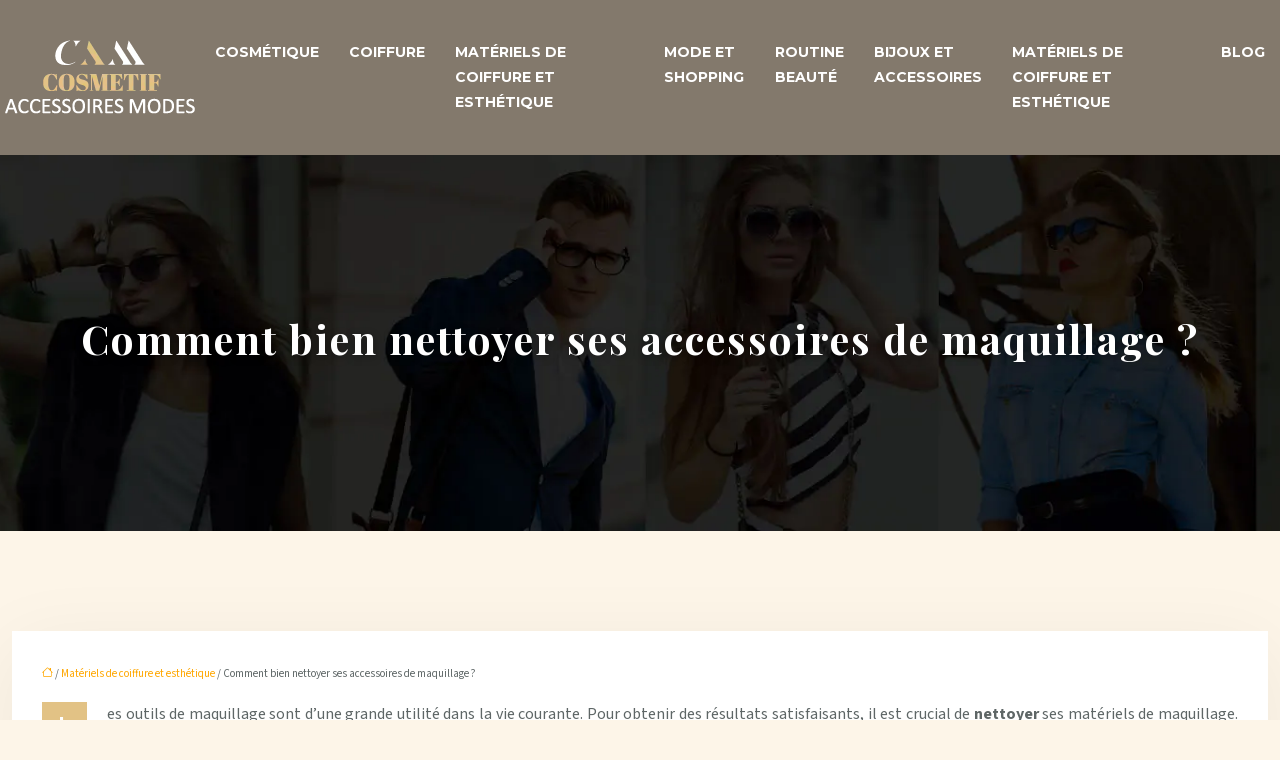

--- FILE ---
content_type: text/html; charset=UTF-8
request_url: https://www.cosmetif-accessoires-modes.fr/comment-bien-nettoyer-ses-accessoires-de-maquillage/
body_size: 12838
content:
<!DOCTYPE html>
<html lang="fr-FR">
<head>
<meta charset="UTF-8" />
<meta name="viewport" content="width=device-width">
<link rel="shortcut icon" href="/wp-content/uploads/2024/01/favicon.png" />
<script type="application/ld+json">
{
    "@context": "https://schema.org",
    "@graph": [
        {
            "@type": "WebSite",
            "@id": "https://www.cosmetif-accessoires-modes.fr#website",
            "url": "https://www.cosmetif-accessoires-modes.fr",
            "name": "Cosmetif accessoires modes",
            "inLanguage": "fr-FR",
            "publisher": {
                "@id": "https://www.cosmetif-accessoires-modes.fr#organization"
            }
        },
        {
            "@type": "Organization",
            "@id": "https://www.cosmetif-accessoires-modes.fr#organization",
            "name": "Cosmetif accessoires modes",
            "url": "https://www.cosmetif-accessoires-modes.fr",
            "logo": {
                "@type": "ImageObject",
                "@id": "https://www.cosmetif-accessoires-modes.fr#logo",
                "url": "https://www.cosmetif-accessoires-modes.fr/wp-content/uploads/2024/01/cosmetif-accessoires-modes-logo.webp"
            }
        },
        {
            "@type": "Person",
            "@id": "https://www.cosmetif-accessoires-modes.fr/author/cosmetif-access-m#person",
            "name": "admin",
            "jobTitle": "Rédaction Web",
            "url": "https://www.cosmetif-accessoires-modes.fr/author/cosmetif-access-m",
            "worksFor": {
                "@id": "https://www.cosmetif-accessoires-modes.fr#organization"
            },
            "image": {
                "@type": "ImageObject",
                "url": ""
            }
        },
        {
            "@type": "WebPage",
            "@id": "https://www.cosmetif-accessoires-modes.fr/comment-bien-nettoyer-ses-accessoires-de-maquillage/#webpage",
            "url": "https://www.cosmetif-accessoires-modes.fr/comment-bien-nettoyer-ses-accessoires-de-maquillage/",
            "isPartOf": {
                "@id": "https://www.cosmetif-accessoires-modes.fr#website"
            },
            "breadcrumb": {
                "@id": "https://www.cosmetif-accessoires-modes.fr/comment-bien-nettoyer-ses-accessoires-de-maquillage/#breadcrumb"
            },
            "inLanguage": "fr_FR"
        },
        {
            "@type": "Article",
            "@id": "https://www.cosmetif-accessoires-modes.fr/comment-bien-nettoyer-ses-accessoires-de-maquillage/#article",
            "headline": "Comment bien nettoyer ses accessoires de maquillage ?",
            "mainEntityOfPage": {
                "@id": "https://www.cosmetif-accessoires-modes.fr/comment-bien-nettoyer-ses-accessoires-de-maquillage/#webpage"
            },
            "wordCount": 429,
            "isAccessibleForFree": true,
            "articleSection": [
                "Matériels de coiffure et esthétique"
            ],
            "datePublished": "2019-11-04T21:12:12+00:00",
            "author": {
                "@id": "https://www.cosmetif-accessoires-modes.fr/author/cosmetif-access-m#person"
            },
            "publisher": {
                "@id": "https://www.cosmetif-accessoires-modes.fr#organization"
            },
            "inLanguage": "fr-FR"
        },
        {
            "@type": "BreadcrumbList",
            "@id": "https://www.cosmetif-accessoires-modes.fr/comment-bien-nettoyer-ses-accessoires-de-maquillage/#breadcrumb",
            "itemListElement": [
                {
                    "@type": "ListItem",
                    "position": 1,
                    "name": "Accueil",
                    "item": "https://www.cosmetif-accessoires-modes.fr/"
                },
                {
                    "@type": "ListItem",
                    "position": 2,
                    "name": "Matériels de coiffure et esthétique",
                    "item": "https://www.cosmetif-accessoires-modes.fr/materiels-de-coiffure-et-esthetique/"
                },
                {
                    "@type": "ListItem",
                    "position": 3,
                    "name": "Comment bien nettoyer ses accessoires de maquillage ?",
                    "item": "https://www.cosmetif-accessoires-modes.fr/comment-bien-nettoyer-ses-accessoires-de-maquillage/"
                }
            ]
        }
    ]
}</script>
<meta name='robots' content='max-image-preview:large' />
<link rel='dns-prefetch' href='//cdnjs.cloudflare.com' />
<title>Conseils pour laver les accessoires de maquillage</title><meta name="description" content="Le maquillage est indispensable pour les femmes. Il est très important de laver les accessoires de maquillage. Comment faire ? Avec quels produits ?"><link rel="alternate" title="oEmbed (JSON)" type="application/json+oembed" href="https://www.cosmetif-accessoires-modes.fr/wp-json/oembed/1.0/embed?url=https%3A%2F%2Fwww.cosmetif-accessoires-modes.fr%2Fcomment-bien-nettoyer-ses-accessoires-de-maquillage%2F" />
<link rel="alternate" title="oEmbed (XML)" type="text/xml+oembed" href="https://www.cosmetif-accessoires-modes.fr/wp-json/oembed/1.0/embed?url=https%3A%2F%2Fwww.cosmetif-accessoires-modes.fr%2Fcomment-bien-nettoyer-ses-accessoires-de-maquillage%2F&#038;format=xml" />
<style id='wp-img-auto-sizes-contain-inline-css' type='text/css'>
img:is([sizes=auto i],[sizes^="auto," i]){contain-intrinsic-size:3000px 1500px}
/*# sourceURL=wp-img-auto-sizes-contain-inline-css */
</style>
<style id='wp-block-library-inline-css' type='text/css'>
:root{--wp-block-synced-color:#7a00df;--wp-block-synced-color--rgb:122,0,223;--wp-bound-block-color:var(--wp-block-synced-color);--wp-editor-canvas-background:#ddd;--wp-admin-theme-color:#007cba;--wp-admin-theme-color--rgb:0,124,186;--wp-admin-theme-color-darker-10:#006ba1;--wp-admin-theme-color-darker-10--rgb:0,107,160.5;--wp-admin-theme-color-darker-20:#005a87;--wp-admin-theme-color-darker-20--rgb:0,90,135;--wp-admin-border-width-focus:2px}@media (min-resolution:192dpi){:root{--wp-admin-border-width-focus:1.5px}}.wp-element-button{cursor:pointer}:root .has-very-light-gray-background-color{background-color:#eee}:root .has-very-dark-gray-background-color{background-color:#313131}:root .has-very-light-gray-color{color:#eee}:root .has-very-dark-gray-color{color:#313131}:root .has-vivid-green-cyan-to-vivid-cyan-blue-gradient-background{background:linear-gradient(135deg,#00d084,#0693e3)}:root .has-purple-crush-gradient-background{background:linear-gradient(135deg,#34e2e4,#4721fb 50%,#ab1dfe)}:root .has-hazy-dawn-gradient-background{background:linear-gradient(135deg,#faaca8,#dad0ec)}:root .has-subdued-olive-gradient-background{background:linear-gradient(135deg,#fafae1,#67a671)}:root .has-atomic-cream-gradient-background{background:linear-gradient(135deg,#fdd79a,#004a59)}:root .has-nightshade-gradient-background{background:linear-gradient(135deg,#330968,#31cdcf)}:root .has-midnight-gradient-background{background:linear-gradient(135deg,#020381,#2874fc)}:root{--wp--preset--font-size--normal:16px;--wp--preset--font-size--huge:42px}.has-regular-font-size{font-size:1em}.has-larger-font-size{font-size:2.625em}.has-normal-font-size{font-size:var(--wp--preset--font-size--normal)}.has-huge-font-size{font-size:var(--wp--preset--font-size--huge)}.has-text-align-center{text-align:center}.has-text-align-left{text-align:left}.has-text-align-right{text-align:right}.has-fit-text{white-space:nowrap!important}#end-resizable-editor-section{display:none}.aligncenter{clear:both}.items-justified-left{justify-content:flex-start}.items-justified-center{justify-content:center}.items-justified-right{justify-content:flex-end}.items-justified-space-between{justify-content:space-between}.screen-reader-text{border:0;clip-path:inset(50%);height:1px;margin:-1px;overflow:hidden;padding:0;position:absolute;width:1px;word-wrap:normal!important}.screen-reader-text:focus{background-color:#ddd;clip-path:none;color:#444;display:block;font-size:1em;height:auto;left:5px;line-height:normal;padding:15px 23px 14px;text-decoration:none;top:5px;width:auto;z-index:100000}html :where(.has-border-color){border-style:solid}html :where([style*=border-top-color]){border-top-style:solid}html :where([style*=border-right-color]){border-right-style:solid}html :where([style*=border-bottom-color]){border-bottom-style:solid}html :where([style*=border-left-color]){border-left-style:solid}html :where([style*=border-width]){border-style:solid}html :where([style*=border-top-width]){border-top-style:solid}html :where([style*=border-right-width]){border-right-style:solid}html :where([style*=border-bottom-width]){border-bottom-style:solid}html :where([style*=border-left-width]){border-left-style:solid}html :where(img[class*=wp-image-]){height:auto;max-width:100%}:where(figure){margin:0 0 1em}html :where(.is-position-sticky){--wp-admin--admin-bar--position-offset:var(--wp-admin--admin-bar--height,0px)}@media screen and (max-width:600px){html :where(.is-position-sticky){--wp-admin--admin-bar--position-offset:0px}}

/*# sourceURL=wp-block-library-inline-css */
</style><style id='global-styles-inline-css' type='text/css'>
:root{--wp--preset--aspect-ratio--square: 1;--wp--preset--aspect-ratio--4-3: 4/3;--wp--preset--aspect-ratio--3-4: 3/4;--wp--preset--aspect-ratio--3-2: 3/2;--wp--preset--aspect-ratio--2-3: 2/3;--wp--preset--aspect-ratio--16-9: 16/9;--wp--preset--aspect-ratio--9-16: 9/16;--wp--preset--color--black: #000000;--wp--preset--color--cyan-bluish-gray: #abb8c3;--wp--preset--color--white: #ffffff;--wp--preset--color--pale-pink: #f78da7;--wp--preset--color--vivid-red: #cf2e2e;--wp--preset--color--luminous-vivid-orange: #ff6900;--wp--preset--color--luminous-vivid-amber: #fcb900;--wp--preset--color--light-green-cyan: #7bdcb5;--wp--preset--color--vivid-green-cyan: #00d084;--wp--preset--color--pale-cyan-blue: #8ed1fc;--wp--preset--color--vivid-cyan-blue: #0693e3;--wp--preset--color--vivid-purple: #9b51e0;--wp--preset--color--base: #f9f9f9;--wp--preset--color--base-2: #ffffff;--wp--preset--color--contrast: #111111;--wp--preset--color--contrast-2: #636363;--wp--preset--color--contrast-3: #A4A4A4;--wp--preset--color--accent: #cfcabe;--wp--preset--color--accent-2: #c2a990;--wp--preset--color--accent-3: #d8613c;--wp--preset--color--accent-4: #b1c5a4;--wp--preset--color--accent-5: #b5bdbc;--wp--preset--gradient--vivid-cyan-blue-to-vivid-purple: linear-gradient(135deg,rgb(6,147,227) 0%,rgb(155,81,224) 100%);--wp--preset--gradient--light-green-cyan-to-vivid-green-cyan: linear-gradient(135deg,rgb(122,220,180) 0%,rgb(0,208,130) 100%);--wp--preset--gradient--luminous-vivid-amber-to-luminous-vivid-orange: linear-gradient(135deg,rgb(252,185,0) 0%,rgb(255,105,0) 100%);--wp--preset--gradient--luminous-vivid-orange-to-vivid-red: linear-gradient(135deg,rgb(255,105,0) 0%,rgb(207,46,46) 100%);--wp--preset--gradient--very-light-gray-to-cyan-bluish-gray: linear-gradient(135deg,rgb(238,238,238) 0%,rgb(169,184,195) 100%);--wp--preset--gradient--cool-to-warm-spectrum: linear-gradient(135deg,rgb(74,234,220) 0%,rgb(151,120,209) 20%,rgb(207,42,186) 40%,rgb(238,44,130) 60%,rgb(251,105,98) 80%,rgb(254,248,76) 100%);--wp--preset--gradient--blush-light-purple: linear-gradient(135deg,rgb(255,206,236) 0%,rgb(152,150,240) 100%);--wp--preset--gradient--blush-bordeaux: linear-gradient(135deg,rgb(254,205,165) 0%,rgb(254,45,45) 50%,rgb(107,0,62) 100%);--wp--preset--gradient--luminous-dusk: linear-gradient(135deg,rgb(255,203,112) 0%,rgb(199,81,192) 50%,rgb(65,88,208) 100%);--wp--preset--gradient--pale-ocean: linear-gradient(135deg,rgb(255,245,203) 0%,rgb(182,227,212) 50%,rgb(51,167,181) 100%);--wp--preset--gradient--electric-grass: linear-gradient(135deg,rgb(202,248,128) 0%,rgb(113,206,126) 100%);--wp--preset--gradient--midnight: linear-gradient(135deg,rgb(2,3,129) 0%,rgb(40,116,252) 100%);--wp--preset--gradient--gradient-1: linear-gradient(to bottom, #cfcabe 0%, #F9F9F9 100%);--wp--preset--gradient--gradient-2: linear-gradient(to bottom, #C2A990 0%, #F9F9F9 100%);--wp--preset--gradient--gradient-3: linear-gradient(to bottom, #D8613C 0%, #F9F9F9 100%);--wp--preset--gradient--gradient-4: linear-gradient(to bottom, #B1C5A4 0%, #F9F9F9 100%);--wp--preset--gradient--gradient-5: linear-gradient(to bottom, #B5BDBC 0%, #F9F9F9 100%);--wp--preset--gradient--gradient-6: linear-gradient(to bottom, #A4A4A4 0%, #F9F9F9 100%);--wp--preset--gradient--gradient-7: linear-gradient(to bottom, #cfcabe 50%, #F9F9F9 50%);--wp--preset--gradient--gradient-8: linear-gradient(to bottom, #C2A990 50%, #F9F9F9 50%);--wp--preset--gradient--gradient-9: linear-gradient(to bottom, #D8613C 50%, #F9F9F9 50%);--wp--preset--gradient--gradient-10: linear-gradient(to bottom, #B1C5A4 50%, #F9F9F9 50%);--wp--preset--gradient--gradient-11: linear-gradient(to bottom, #B5BDBC 50%, #F9F9F9 50%);--wp--preset--gradient--gradient-12: linear-gradient(to bottom, #A4A4A4 50%, #F9F9F9 50%);--wp--preset--font-size--small: 13px;--wp--preset--font-size--medium: 20px;--wp--preset--font-size--large: 36px;--wp--preset--font-size--x-large: 42px;--wp--preset--spacing--20: min(1.5rem, 2vw);--wp--preset--spacing--30: min(2.5rem, 3vw);--wp--preset--spacing--40: min(4rem, 5vw);--wp--preset--spacing--50: min(6.5rem, 8vw);--wp--preset--spacing--60: min(10.5rem, 13vw);--wp--preset--spacing--70: 3.38rem;--wp--preset--spacing--80: 5.06rem;--wp--preset--spacing--10: 1rem;--wp--preset--shadow--natural: 6px 6px 9px rgba(0, 0, 0, 0.2);--wp--preset--shadow--deep: 12px 12px 50px rgba(0, 0, 0, 0.4);--wp--preset--shadow--sharp: 6px 6px 0px rgba(0, 0, 0, 0.2);--wp--preset--shadow--outlined: 6px 6px 0px -3px rgb(255, 255, 255), 6px 6px rgb(0, 0, 0);--wp--preset--shadow--crisp: 6px 6px 0px rgb(0, 0, 0);}:root { --wp--style--global--content-size: 1320px;--wp--style--global--wide-size: 1920px; }:where(body) { margin: 0; }.wp-site-blocks { padding-top: var(--wp--style--root--padding-top); padding-bottom: var(--wp--style--root--padding-bottom); }.has-global-padding { padding-right: var(--wp--style--root--padding-right); padding-left: var(--wp--style--root--padding-left); }.has-global-padding > .alignfull { margin-right: calc(var(--wp--style--root--padding-right) * -1); margin-left: calc(var(--wp--style--root--padding-left) * -1); }.has-global-padding :where(:not(.alignfull.is-layout-flow) > .has-global-padding:not(.wp-block-block, .alignfull)) { padding-right: 0; padding-left: 0; }.has-global-padding :where(:not(.alignfull.is-layout-flow) > .has-global-padding:not(.wp-block-block, .alignfull)) > .alignfull { margin-left: 0; margin-right: 0; }.wp-site-blocks > .alignleft { float: left; margin-right: 2em; }.wp-site-blocks > .alignright { float: right; margin-left: 2em; }.wp-site-blocks > .aligncenter { justify-content: center; margin-left: auto; margin-right: auto; }:where(.wp-site-blocks) > * { margin-block-start: 1.2rem; margin-block-end: 0; }:where(.wp-site-blocks) > :first-child { margin-block-start: 0; }:where(.wp-site-blocks) > :last-child { margin-block-end: 0; }:root { --wp--style--block-gap: 1.2rem; }:root :where(.is-layout-flow) > :first-child{margin-block-start: 0;}:root :where(.is-layout-flow) > :last-child{margin-block-end: 0;}:root :where(.is-layout-flow) > *{margin-block-start: 1.2rem;margin-block-end: 0;}:root :where(.is-layout-constrained) > :first-child{margin-block-start: 0;}:root :where(.is-layout-constrained) > :last-child{margin-block-end: 0;}:root :where(.is-layout-constrained) > *{margin-block-start: 1.2rem;margin-block-end: 0;}:root :where(.is-layout-flex){gap: 1.2rem;}:root :where(.is-layout-grid){gap: 1.2rem;}.is-layout-flow > .alignleft{float: left;margin-inline-start: 0;margin-inline-end: 2em;}.is-layout-flow > .alignright{float: right;margin-inline-start: 2em;margin-inline-end: 0;}.is-layout-flow > .aligncenter{margin-left: auto !important;margin-right: auto !important;}.is-layout-constrained > .alignleft{float: left;margin-inline-start: 0;margin-inline-end: 2em;}.is-layout-constrained > .alignright{float: right;margin-inline-start: 2em;margin-inline-end: 0;}.is-layout-constrained > .aligncenter{margin-left: auto !important;margin-right: auto !important;}.is-layout-constrained > :where(:not(.alignleft):not(.alignright):not(.alignfull)){max-width: var(--wp--style--global--content-size);margin-left: auto !important;margin-right: auto !important;}.is-layout-constrained > .alignwide{max-width: var(--wp--style--global--wide-size);}body .is-layout-flex{display: flex;}.is-layout-flex{flex-wrap: wrap;align-items: center;}.is-layout-flex > :is(*, div){margin: 0;}body .is-layout-grid{display: grid;}.is-layout-grid > :is(*, div){margin: 0;}body{--wp--style--root--padding-top: 0px;--wp--style--root--padding-right: var(--wp--preset--spacing--50);--wp--style--root--padding-bottom: 0px;--wp--style--root--padding-left: var(--wp--preset--spacing--50);}a:where(:not(.wp-element-button)){text-decoration: underline;}:root :where(a:where(:not(.wp-element-button)):hover){text-decoration: none;}:root :where(.wp-element-button, .wp-block-button__link){background-color: var(--wp--preset--color--contrast);border-radius: .33rem;border-color: var(--wp--preset--color--contrast);border-width: 0;color: var(--wp--preset--color--base);font-family: inherit;font-size: var(--wp--preset--font-size--small);font-style: normal;font-weight: 500;letter-spacing: inherit;line-height: inherit;padding-top: 0.6rem;padding-right: 1rem;padding-bottom: 0.6rem;padding-left: 1rem;text-decoration: none;text-transform: inherit;}:root :where(.wp-element-button:hover, .wp-block-button__link:hover){background-color: var(--wp--preset--color--contrast-2);border-color: var(--wp--preset--color--contrast-2);color: var(--wp--preset--color--base);}:root :where(.wp-element-button:focus, .wp-block-button__link:focus){background-color: var(--wp--preset--color--contrast-2);border-color: var(--wp--preset--color--contrast-2);color: var(--wp--preset--color--base);outline-color: var(--wp--preset--color--contrast);outline-offset: 2px;outline-style: dotted;outline-width: 1px;}:root :where(.wp-element-button:active, .wp-block-button__link:active){background-color: var(--wp--preset--color--contrast);color: var(--wp--preset--color--base);}:root :where(.wp-element-caption, .wp-block-audio figcaption, .wp-block-embed figcaption, .wp-block-gallery figcaption, .wp-block-image figcaption, .wp-block-table figcaption, .wp-block-video figcaption){color: var(--wp--preset--color--contrast-2);font-family: var(--wp--preset--font-family--body);font-size: 0.8rem;}.has-black-color{color: var(--wp--preset--color--black) !important;}.has-cyan-bluish-gray-color{color: var(--wp--preset--color--cyan-bluish-gray) !important;}.has-white-color{color: var(--wp--preset--color--white) !important;}.has-pale-pink-color{color: var(--wp--preset--color--pale-pink) !important;}.has-vivid-red-color{color: var(--wp--preset--color--vivid-red) !important;}.has-luminous-vivid-orange-color{color: var(--wp--preset--color--luminous-vivid-orange) !important;}.has-luminous-vivid-amber-color{color: var(--wp--preset--color--luminous-vivid-amber) !important;}.has-light-green-cyan-color{color: var(--wp--preset--color--light-green-cyan) !important;}.has-vivid-green-cyan-color{color: var(--wp--preset--color--vivid-green-cyan) !important;}.has-pale-cyan-blue-color{color: var(--wp--preset--color--pale-cyan-blue) !important;}.has-vivid-cyan-blue-color{color: var(--wp--preset--color--vivid-cyan-blue) !important;}.has-vivid-purple-color{color: var(--wp--preset--color--vivid-purple) !important;}.has-base-color{color: var(--wp--preset--color--base) !important;}.has-base-2-color{color: var(--wp--preset--color--base-2) !important;}.has-contrast-color{color: var(--wp--preset--color--contrast) !important;}.has-contrast-2-color{color: var(--wp--preset--color--contrast-2) !important;}.has-contrast-3-color{color: var(--wp--preset--color--contrast-3) !important;}.has-accent-color{color: var(--wp--preset--color--accent) !important;}.has-accent-2-color{color: var(--wp--preset--color--accent-2) !important;}.has-accent-3-color{color: var(--wp--preset--color--accent-3) !important;}.has-accent-4-color{color: var(--wp--preset--color--accent-4) !important;}.has-accent-5-color{color: var(--wp--preset--color--accent-5) !important;}.has-black-background-color{background-color: var(--wp--preset--color--black) !important;}.has-cyan-bluish-gray-background-color{background-color: var(--wp--preset--color--cyan-bluish-gray) !important;}.has-white-background-color{background-color: var(--wp--preset--color--white) !important;}.has-pale-pink-background-color{background-color: var(--wp--preset--color--pale-pink) !important;}.has-vivid-red-background-color{background-color: var(--wp--preset--color--vivid-red) !important;}.has-luminous-vivid-orange-background-color{background-color: var(--wp--preset--color--luminous-vivid-orange) !important;}.has-luminous-vivid-amber-background-color{background-color: var(--wp--preset--color--luminous-vivid-amber) !important;}.has-light-green-cyan-background-color{background-color: var(--wp--preset--color--light-green-cyan) !important;}.has-vivid-green-cyan-background-color{background-color: var(--wp--preset--color--vivid-green-cyan) !important;}.has-pale-cyan-blue-background-color{background-color: var(--wp--preset--color--pale-cyan-blue) !important;}.has-vivid-cyan-blue-background-color{background-color: var(--wp--preset--color--vivid-cyan-blue) !important;}.has-vivid-purple-background-color{background-color: var(--wp--preset--color--vivid-purple) !important;}.has-base-background-color{background-color: var(--wp--preset--color--base) !important;}.has-base-2-background-color{background-color: var(--wp--preset--color--base-2) !important;}.has-contrast-background-color{background-color: var(--wp--preset--color--contrast) !important;}.has-contrast-2-background-color{background-color: var(--wp--preset--color--contrast-2) !important;}.has-contrast-3-background-color{background-color: var(--wp--preset--color--contrast-3) !important;}.has-accent-background-color{background-color: var(--wp--preset--color--accent) !important;}.has-accent-2-background-color{background-color: var(--wp--preset--color--accent-2) !important;}.has-accent-3-background-color{background-color: var(--wp--preset--color--accent-3) !important;}.has-accent-4-background-color{background-color: var(--wp--preset--color--accent-4) !important;}.has-accent-5-background-color{background-color: var(--wp--preset--color--accent-5) !important;}.has-black-border-color{border-color: var(--wp--preset--color--black) !important;}.has-cyan-bluish-gray-border-color{border-color: var(--wp--preset--color--cyan-bluish-gray) !important;}.has-white-border-color{border-color: var(--wp--preset--color--white) !important;}.has-pale-pink-border-color{border-color: var(--wp--preset--color--pale-pink) !important;}.has-vivid-red-border-color{border-color: var(--wp--preset--color--vivid-red) !important;}.has-luminous-vivid-orange-border-color{border-color: var(--wp--preset--color--luminous-vivid-orange) !important;}.has-luminous-vivid-amber-border-color{border-color: var(--wp--preset--color--luminous-vivid-amber) !important;}.has-light-green-cyan-border-color{border-color: var(--wp--preset--color--light-green-cyan) !important;}.has-vivid-green-cyan-border-color{border-color: var(--wp--preset--color--vivid-green-cyan) !important;}.has-pale-cyan-blue-border-color{border-color: var(--wp--preset--color--pale-cyan-blue) !important;}.has-vivid-cyan-blue-border-color{border-color: var(--wp--preset--color--vivid-cyan-blue) !important;}.has-vivid-purple-border-color{border-color: var(--wp--preset--color--vivid-purple) !important;}.has-base-border-color{border-color: var(--wp--preset--color--base) !important;}.has-base-2-border-color{border-color: var(--wp--preset--color--base-2) !important;}.has-contrast-border-color{border-color: var(--wp--preset--color--contrast) !important;}.has-contrast-2-border-color{border-color: var(--wp--preset--color--contrast-2) !important;}.has-contrast-3-border-color{border-color: var(--wp--preset--color--contrast-3) !important;}.has-accent-border-color{border-color: var(--wp--preset--color--accent) !important;}.has-accent-2-border-color{border-color: var(--wp--preset--color--accent-2) !important;}.has-accent-3-border-color{border-color: var(--wp--preset--color--accent-3) !important;}.has-accent-4-border-color{border-color: var(--wp--preset--color--accent-4) !important;}.has-accent-5-border-color{border-color: var(--wp--preset--color--accent-5) !important;}.has-vivid-cyan-blue-to-vivid-purple-gradient-background{background: var(--wp--preset--gradient--vivid-cyan-blue-to-vivid-purple) !important;}.has-light-green-cyan-to-vivid-green-cyan-gradient-background{background: var(--wp--preset--gradient--light-green-cyan-to-vivid-green-cyan) !important;}.has-luminous-vivid-amber-to-luminous-vivid-orange-gradient-background{background: var(--wp--preset--gradient--luminous-vivid-amber-to-luminous-vivid-orange) !important;}.has-luminous-vivid-orange-to-vivid-red-gradient-background{background: var(--wp--preset--gradient--luminous-vivid-orange-to-vivid-red) !important;}.has-very-light-gray-to-cyan-bluish-gray-gradient-background{background: var(--wp--preset--gradient--very-light-gray-to-cyan-bluish-gray) !important;}.has-cool-to-warm-spectrum-gradient-background{background: var(--wp--preset--gradient--cool-to-warm-spectrum) !important;}.has-blush-light-purple-gradient-background{background: var(--wp--preset--gradient--blush-light-purple) !important;}.has-blush-bordeaux-gradient-background{background: var(--wp--preset--gradient--blush-bordeaux) !important;}.has-luminous-dusk-gradient-background{background: var(--wp--preset--gradient--luminous-dusk) !important;}.has-pale-ocean-gradient-background{background: var(--wp--preset--gradient--pale-ocean) !important;}.has-electric-grass-gradient-background{background: var(--wp--preset--gradient--electric-grass) !important;}.has-midnight-gradient-background{background: var(--wp--preset--gradient--midnight) !important;}.has-gradient-1-gradient-background{background: var(--wp--preset--gradient--gradient-1) !important;}.has-gradient-2-gradient-background{background: var(--wp--preset--gradient--gradient-2) !important;}.has-gradient-3-gradient-background{background: var(--wp--preset--gradient--gradient-3) !important;}.has-gradient-4-gradient-background{background: var(--wp--preset--gradient--gradient-4) !important;}.has-gradient-5-gradient-background{background: var(--wp--preset--gradient--gradient-5) !important;}.has-gradient-6-gradient-background{background: var(--wp--preset--gradient--gradient-6) !important;}.has-gradient-7-gradient-background{background: var(--wp--preset--gradient--gradient-7) !important;}.has-gradient-8-gradient-background{background: var(--wp--preset--gradient--gradient-8) !important;}.has-gradient-9-gradient-background{background: var(--wp--preset--gradient--gradient-9) !important;}.has-gradient-10-gradient-background{background: var(--wp--preset--gradient--gradient-10) !important;}.has-gradient-11-gradient-background{background: var(--wp--preset--gradient--gradient-11) !important;}.has-gradient-12-gradient-background{background: var(--wp--preset--gradient--gradient-12) !important;}.has-small-font-size{font-size: var(--wp--preset--font-size--small) !important;}.has-medium-font-size{font-size: var(--wp--preset--font-size--medium) !important;}.has-large-font-size{font-size: var(--wp--preset--font-size--large) !important;}.has-x-large-font-size{font-size: var(--wp--preset--font-size--x-large) !important;}
/*# sourceURL=global-styles-inline-css */
</style>

<link rel='stylesheet' id='accordion-css' href='https://www.cosmetif-accessoires-modes.fr/wp-content/plugins/medialab-gutenberg/blocks/accordion/accordion.css?ver=e42fb30458aade68fdb1d6957b179c12' type='text/css' media='all' />
<link rel='stylesheet' id='flipbox-css' href='https://www.cosmetif-accessoires-modes.fr/wp-content/plugins/medialab-gutenberg/blocks/flipBox/flipBox.css?ver=e42fb30458aade68fdb1d6957b179c12' type='text/css' media='all' />
<link rel='stylesheet' id='owl-css-css' href='https://cdnjs.cloudflare.com/ajax/libs/OwlCarousel2/2.3.4/assets/owl.carousel.min.css?ver=e42fb30458aade68fdb1d6957b179c12' type='text/css' media='all' />
<link rel='stylesheet' id='owl-theme-css' href='https://cdnjs.cloudflare.com/ajax/libs/OwlCarousel2/2.3.4/assets/owl.theme.default.min.css?ver=e42fb30458aade68fdb1d6957b179c12' type='text/css' media='all' />
<link rel='stylesheet' id='carousel-css' href='https://www.cosmetif-accessoires-modes.fr/wp-content/plugins/medialab-gutenberg/blocks/carousel/carousel.css?ver=e42fb30458aade68fdb1d6957b179c12' type='text/css' media='all' />
<link rel='stylesheet' id='default-css' href='https://www.cosmetif-accessoires-modes.fr/wp-content/themes/factory-templates-4/style.css?ver=e42fb30458aade68fdb1d6957b179c12' type='text/css' media='all' />
<link rel='stylesheet' id='bootstrap5-css' href='https://www.cosmetif-accessoires-modes.fr/wp-content/themes/factory-templates-4/css/bootstrap.min.css?ver=e42fb30458aade68fdb1d6957b179c12' type='text/css' media='all' />
<link rel='stylesheet' id='bootstrap-icon-css' href='https://www.cosmetif-accessoires-modes.fr/wp-content/themes/factory-templates-4/css/bootstrap-icons.css?ver=e42fb30458aade68fdb1d6957b179c12' type='text/css' media='all' />
<link rel='stylesheet' id='global-css' href='https://www.cosmetif-accessoires-modes.fr/wp-content/themes/factory-templates-4/css/global.css?ver=e42fb30458aade68fdb1d6957b179c12' type='text/css' media='all' />
<link rel='stylesheet' id='light-theme-css' href='https://www.cosmetif-accessoires-modes.fr/wp-content/themes/factory-templates-4/css/light.css?ver=e42fb30458aade68fdb1d6957b179c12' type='text/css' media='all' />
<script type="text/javascript" src="https://www.cosmetif-accessoires-modes.fr/wp-includes/js/jquery/jquery.min.js?ver=e42fb30458aade68fdb1d6957b179c12" id="jquery-core-js"></script>
<script type="text/javascript" src="https://www.cosmetif-accessoires-modes.fr/wp-includes/js/jquery/jquery-migrate.min.js?ver=e42fb30458aade68fdb1d6957b179c12" id="jquery-migrate-js"></script>
<script type="text/javascript" src="https://code.jquery.com/jquery-3.2.1.min.js?ver=e42fb30458aade68fdb1d6957b179c12" id="jquery3.2.1-js"></script>
<script type="text/javascript" src="https://www.cosmetif-accessoires-modes.fr/wp-content/themes/factory-templates-4/js/fn.js?ver=e42fb30458aade68fdb1d6957b179c12" id="default_script-js"></script>
<link rel="https://api.w.org/" href="https://www.cosmetif-accessoires-modes.fr/wp-json/" /><link rel="alternate" title="JSON" type="application/json" href="https://www.cosmetif-accessoires-modes.fr/wp-json/wp/v2/posts/25146" /><link rel="EditURI" type="application/rsd+xml" title="RSD" href="https://www.cosmetif-accessoires-modes.fr/xmlrpc.php?rsd" />
<link rel="canonical" href="https://www.cosmetif-accessoires-modes.fr/comment-bien-nettoyer-ses-accessoires-de-maquillage/" />
<link rel='shortlink' href='https://www.cosmetif-accessoires-modes.fr/?p=25146' />
 
<link href="https://fonts.googleapis.com/css2?family=Montserrat:wght@300;400;500;600;700;800;900&family=Playfair+Display:wght@400;500;600;700;800;900&family=Source+Sans+3:wght@300;400;500;600;700;800;900&display=swap" rel="stylesheet">
<meta name="google-site-verification" content="q_WUn71Wb48d4Gtam4vLwIZqx0xcNKCVFMKvYeJjVZQ" />
<meta name="google-site-verification" content="F3rzdNv38BQHQuaJ0MXa3wTTk-X6tQuFNByqNMv0TOw" />
 
<style type="text/css">
.default_color_background,.menu-bars{background-color : #cb9734 }.default_color_text,a,h1 span,h2 span,h3 span,h4 span,h5 span,h6 span{color :#cb9734 }.navigation li a,.navigation li.disabled,.navigation li.active a,.owl-dots .owl-dot.active span,.owl-dots .owl-dot:hover span{background-color: #cb9734;}
.block-spc{border-color:#cb9734}
.page-content a{color : #ffa700 }.page-content a:hover{color : #cb9734 }.home .body-content a{color : #ffa700 }.home .body-content a:hover{color : #cb9734 }.col-menu,.main-navigation{background-color:transparent;}.main-navigation {padding:20px 0;}.main-navigation.scrolled{background-color:rgba(255,255,255,.95);}.main-navigation .logo-main{height: 80px;}.main-navigation  .logo-sticky{height: 60px;}.main-navigation .sub-menu{background-color: #000;}nav li a{font-size:14px;}nav li a{line-height:40px;}nav li a{color:#fff!important;}nav li:hover > a,.current-menu-item > a{color:#cb9734!important;}.scrolled nav li a{color:#3c3950!important;}.scrolled nav li:hover a,.scrolled .current-menu-item a{color:#cb9734!important;}.archive h1{color:#fff!important;}.category .subheader,.single .subheader{padding:160px 0px }.archive h1{text-align:center!important;} .archive h1{font-size:40px}  .archive h2,.cat-description h2{font-size:27px} .archive h2 a,.cat-description h2{color:#002128!important;}.archive .readmore{background-color:transparent;}.archive .readmore{color:#cb9734;}.archive .readmore:hover{background-color:#cb9734;}.archive .readmore:hover{color:#fff;}.archive .readmore{border-color:#cb9734;}.archive .readmore:hover{border-color:#cb9734;}.archive .readmore{padding:8px 20px;}.single h1{color:#fff!important;}.single .the-post h2{color:#111!important;}.single .the-post h3{color:#111!important;}.single .the-post h4{color:#111!important;}.single .the-post h5{color:#111!important;}.single .the-post h6{color:#111!important;} .single .post-content a{color:#ffa700} .single .post-content a:hover{color:#cb9734}.single h1{text-align:center!important;}.single h1{font-size: 40px}.single h2{font-size: 27px}.single h3{font-size: 23px}.single .the-post p:first-child::first-letter{background-color: #e2c285;padding: 8px 5px;margin-right: 4px;margin-bottom:4px}footer{background-position:top } #back_to_top{background-color:#cb9734;}#back_to_top i, #back_to_top svg{color:#fff;} footer{padding:80px 0 60px} #back_to_top {padding:3px 12px 6px;}</style>
<style>:root {
    --color-primary: #cb9734;
    --color-primary-light: #ffc443;
    --color-primary-dark: #8e6924;
    --color-primary-hover: #b6872e;
    --color-primary-muted: #fff153;
            --color-background: #fdf5e8;
    --color-text: #000000;
} </style>
<style id="custom-st" type="text/css">
body{font-style:normal;color:#5e6666;font-family:'Source Sans 3',sans-serif;line-height:25px;font-size:16px;font-weight:400;}h1{font-weight:700;letter-spacing:.05em;font-family:playfair display;}h2,h3,h4{font-weight:400;letter-spacing:.05em;font-family:playfair display;}a{text-decoration:none;}body:not(.home) .main-navigation{background-color:#83796c;}.main-navigation {z-index:3;}.navbar{padding:0!important;}.navbar-toggler{border:none}nav li a{font-style:normal;line-height:25px;font-weight:700;text-transform:uppercase;font-family:montserrat;padding:20px 15px!important;}.sub-menu li a{padding:0!important;line-height:30px;}p{text-align:justify;}.main-navigation .menu-item-has-children::after{top:18px;right:0;color:#cb9734;}.goutiere-zero{gap:0;}.col-mar-bt-zero{margin-bottom:0;}.col-txt{padding:80px 70px 80px 70px;}.range-bg{background-repeat:repeat;background-size:auto!important;padding:4% 5%;}.espace2{padding:120px 100px 100px;}.last-bloc{background-repeat:repeat;padding:0% 0% 5% 0%;background-size:auto!important;}.spec-col{background-image:url(https://www.cosmetif-accessoires-modes.fr/wp-content/uploads/2024/01/Produits-de-beaute-bio-cosmetiques-naturels-et-maquillage.webp);background-position:center center;background-size:cover;margin-top:-80px!important;position:relative;padding:0;}.comm{background-position:center center;background-size:cover;}.colim1{background-image:url(https://www.cosmetif-accessoires-modes.fr/wp-content/uploads/2024/01/Tendances-enfants-pour-la-rentree.webp);}.colim2{background-image:url(https://www.cosmetif-accessoires-modes.fr/wp-content/uploads/2024/01/Belle-en-XL-la-mode-pour-les-femmes-rondes.webp);}.colim3{background-image:url(https://www.cosmetif-accessoires-modes.fr/wp-content/uploads/2024/01/Bijoux-pour-femmes-les-modeles-les-plus-tendances.webp);}.colim4{background-image:url(https://www.cosmetif-accessoires-modes.fr/wp-content/uploads/2024/01/Tendance-mode-l-accessoire-homme-qui-fait-le-look.webp);}footer{color:#fff;font-size:14px;}#back_to_top svg {width:20px;}#inactive,.to-top {box-shadow:none;z-index:3;}footer .footer-widget{color:#fff;position:relative;line-height:1.3;font-weight:600;text-transform:uppercase;margin-bottom:35px!important;border-bottom:none!important;}footer .footer-widget:after{content:'';position:absolute;bottom:-11px;left:0;width:25px;border-bottom:3px solid #e2c285;}.archive h1,.single h1{position:relative;font-weight:700;text-shadow:0px 2px 8px rgba(0,0,0,0.35);}.archive h2,.single .the-post h2,.single .the-post h3{font-weight:500;}.archive .post{box-shadow:0 30px 100px 0 rgba(221,224,231,0.5);padding:30px 30px 30px;background:#fff;}.archive .readmore{letter-spacing:0.3px;font-size:13px;line-height:24px;font-weight:600;text-transform:uppercase;}.widget_sidebar{margin-bottom:50px;background:#fff;-webkit-box-shadow:0 15px 76px 0 rgba(0,0,0,.1);box-shadow:0 15px 76px 0 rgba(0,0,0,.1);box-sizing:border-box;text-align:center;padding:25px 20px 20px;}.widget_sidebar .sidebar-widget{margin-bottom:1em;color:#111;text-align:left;position:relative;padding-bottom:1em;font-weight:500;border-bottom:none;font-size:20px;}.widget_sidebar .sidebar-widget:after,.widget_sidebar .sidebar-widget:before{content:"";position:absolute;left:0;bottom:2px;height:0;}.widget_sidebar .sidebar-widget:before{width:100%;border-bottom:1px solid #ececec;}.widget_sidebar .sidebar-widget:after{width:50px;border-bottom:1px solid #cb9734;}.single .the-post p:first-child::first-letter{font-size:30px;height:55px;line-height:22px;padding:15px;width:55px;font-weight:500;margin-top:5px;color:#fff;float:left;margin:0 20px 0 0;text-align:center;}.single .all-post-content{padding:30px;background:#fff;-webkit-box-shadow:0 15px 76px 0 rgba(0,0,0,.06);box-shadow:0 15px 76px 0 rgba(0,0,0,.06);margin-bottom:50px;}.loop-post .align-items-center div{padding:0 0 0 20px;}@media screen and (max-width:1024px){.home h1{line-height:35px!important;font-size:25px!important;}.home h2{line-height:28px!important;font-size:24px!important;}.home h3{font-size:15px!important}}@media screen and (max-width:960px){.bloc1,.main-navigation.container-fluid {background:#000;}main-navigation .menu-item-has-children::after{top:16px;}nav li a {padding:10px!important;}.navbar {padding:10px 15px!important;}.navbar-toggler-icon {background-color:#cb9734;}.navbar-toggler {border:none;}}@media screen and (max-width:375px){.spec-col {margin-top:-30px !important;}.espace2{padding:80px 40px 60px;}h1{font-size:30px!important;}h2{font-size:20px!important;}.category .subheader,.single .subheader {padding:70px 0px;}footer .copyright{padding:25px 50px}.loop-post .align-items-center div {padding:0;}}:root{--color-primary:#fd7e14;--color-primary-light:#ffa94d;--color-primary-dark:#e9c559;--color-primary-hover:#ff8f33;--color-primary-muted:rgba(253,126,20,0.1);}.summary-block p,.summary-block h2{font-weight:500;}.single .the-post ul li,.single .the-post ol li{padding-bottom:7px;}.single .the-post ul li::marker,.single .the-post ol li::marker{color:var(--color-primary);}.tldr-hybrid,.tldr-paragraph,.tldr-list{--radius:16px;--shadow:0 4px 20px rgba(0,0,0,0.08);--bg-glass:rgba(255,255,255,0.7);--border-glow:1px solid var(--color-primary-light);border-radius:var(--radius);box-shadow:var(--shadow);border:var(--border-glow);backdrop-filter:blur(10px);background:var(--bg-glass);padding:1.5rem 1.5rem 0.9rem;margin:2rem 0;position:relative;}.tldr-hybrid p strong,.tldr-paragraph p strong{color:#111;}.tldr-hybrid p em,.tldr-paragraph p em{font-style:italic;}.tldr-list ul,.tldr-hybrid ul{list-style:none;padding-left:0;margin:1rem 0;}.tldr-list li,.tldr-hybrid li{position:relative;padding-left:2rem;color:#333;line-height:1.6;}.tldr-list li::before,.tldr-hybrid li::before{content:"";position:absolute;top:0.5em;left:0;width:10px;height:10px;border-radius:50%;background:var(--color-primary);box-shadow:0 0 0 3px var(--color-primary-muted);}.dt-published,.dt-modified{--radius:14px;--shadow:0 3px 14px rgba(0,0,0,0.05);--bg-glass:rgba(255,255,255,0.65);--border-glow:1px solid var(--color-primary-light);display:inline-block;border-radius:var(--radius);border:var(--border-glow);background:var(--bg-glass);box-shadow:var(--shadow);backdrop-filter:blur(8px);padding:0.6rem 1rem;margin:0.4rem 0.6rem 0.4rem 0;font-size:0.9rem;font-weight:500;color:var(--color-primary-dark);letter-spacing:0.2px;position:relative;}.dt-published::before,.dt-modified::before{position:relative;top:1px;margin-right:6px;font-weight:600;}.dt-published::before{content:"";}.dt-modified::before{content:"️";color:var(--color-primary);}.dt-modified{background:rgba(170,28,44,0.05);color:var(--color-primary-dark);border-color:var(--color-primary);}.case-study-block{--radius:16px;--shadow:0 4px 20px rgba(0,0,0,0.08);--bg-glass:rgba(255,255,255,0.7);--border-glow:1px solid var(--color-primary-light);border-radius:var(--radius);box-shadow:var(--shadow);border:var(--border-glow);backdrop-filter:blur(10px);background:var(--bg-glass);padding:1.8rem;margin:2rem 0;position:relative;color:#333;line-height:1.7;transition:all 0.3s ease;}.case-study-block-title{font-weight:700;font-size:1.1rem;color:var(--color-primary-dark);margin-bottom:1rem;position:relative;padding-left:1.2rem;}.case-study-block-title::before{content:"";position:absolute;left:0;top:0.4em;width:6px;height:6px;border-radius:50%;background:var(--color-primary);box-shadow:0 0 0 4px var(--color-primary-muted);}.case-study-block p{margin:0.6rem 0;}@media (max-width:600px){.case-study-block{padding:1.2rem;}.case-study-block-title{font-size:1rem;}}blockquote{--radius:16px;--shadow:0 4px 20px rgba(0,0,0,0.08);--bg-glass:rgba(255,255,255,0.7);--border-glow:1px solid var(--color-primary-light);position:relative;border-radius:var(--radius);box-shadow:var(--shadow);border:var(--border-glow);backdrop-filter:blur(10px);background:var(--bg-glass);padding:1.8rem 2.2rem;margin:2rem 0;font-style:normal;color:#333;line-height:1.7;}blockquote::before{content:"“";position:absolute;top:-31px;left:18px;font-size:8rem;color:var(--color-primary-muted);font-family:Georgia,serif;line-height:1;}.citation-content{font-size:1.1rem;font-weight:500;color:#333;margin:0 0 1rem 0;}blockquote cite{display:block;font-size:0.9rem;font-style:normal;color:var(--color-primary);opacity:0.9;}blockquote cite a{color:var(--color-primary-dark);text-decoration:none;border-bottom:1px dashed var(--color-primary-light);transition:color 0.3s ease,border-color 0.3s ease;}blockquote cite a:hover{color:var(--color-primary);border-color:var(--color-primary);}.single th,.single tr,.single td{border:1px solid var(--color-primary-light);}.table-data{--shadow:0 4px 20px rgba(0,0,0,0.08);--bg-glass:rgba(255,255,255,0.75);--border-glow:1px solid var(--color-primary-light);width:100%;border-collapse:collapse;background:var(--bg-glass);border:var(--border-glow);box-shadow:var(--shadow);backdrop-filter:blur(10px);overflow:hidden;margin:2rem 0;font-size:0.95rem;color:#333;}.table-data thead{background:var(--color-primary);color:#fff;text-align:left;}.table-data th{padding:1rem 1.2rem;font-weight:600;letter-spacing:0.3px;text-transform:uppercase;font-size:0.9rem;}.table-data td{padding:0.9rem 1.2rem;border-bottom:1px solid var(--color-primary-muted);}.table-data tbody tr:nth-child(even){background:rgba(170,28,44,0.05);}.table-data tbody tr:last-child td{border-bottom:none;}.table-data tbody tr:hover{background:rgba(170,28,44,0.1);transition:background 0.3s ease;}@media (max-width:700px){.table-data thead{display:none;}.table-data,.table-data tbody,.table-data tr,.table-data td{display:block;width:100%;}.table-data tr{margin-bottom:1rem;background:rgba(255,255,255,0.9);border-radius:10px;box-shadow:var(--shadow);padding:0.6rem;}.table-data td{border:none;padding:0.6rem 1rem;position:relative;}.table-data td::before{content:attr(data-label);font-weight:600;color:var(--color-primary-dark);display:block;margin-bottom:0.3rem;font-size:0.85rem;text-transform:uppercase;}}.block-spc{--radius:14px;--shadow:0 3px 16px rgba(0,0,0,0.06);--bg-glass:rgba(255,255,255,0.75);--border-glow:1px solid var(--color-primary-light);border-radius:var(--radius);border:var(--border-glow);background:var(--bg-glass);box-shadow:var(--shadow);backdrop-filter:blur(8px);padding:1.4rem 1.6rem;margin:2rem 0;font-size:0.98rem;line-height:1.7;color:#333;position:relative;transition:all 0.3s ease;}.block-spc a{color:var(--color-primary-dark);text-decoration:none;border-bottom:1px dashed var(--color-primary-light);transition:color 0.3s ease,border-color 0.3s ease;}.block-spc a:hover{color:var(--color-primary);border-color:var(--color-primary);}@media (max-width:600px){.block-spc{padding:1.2rem;}}.actionable-list{--radius:16px;--shadow:0 4px 20px rgba(0,0,0,0.08);--bg-glass:rgba(255,255,255,0.75);--border-glow:1px solid var(--color-primary-light);border-radius:var(--radius);box-shadow:var(--shadow);border:var(--border-glow);backdrop-filter:blur(10px);background:var(--bg-glass);padding:2rem;margin:2rem 0;color:#333;line-height:1.7;position:relative;}.actionable-list h3{font-size:1.15rem;font-weight:700;color:var(--color-primary-dark);margin-bottom:1.2rem;position:relative;padding-left:1.6rem;}.actionable-list h3::before{content:"✓";position:absolute;left:0;top:0.1em;font-size:1.1rem;color:var(--color-primary);}.actionable-list ol{list-style:none;counter-reset:steps;margin:0;padding:0;}.actionable-list li{counter-increment:steps;margin-bottom:0.9rem;padding-left:2.2rem;position:relative;line-height:1.6;}.actionable-list li::before{content:counter(steps);position:absolute;left:0;top:0.2em;width:1.6rem;height:1.6rem;background:var(--color-primary);color:#fff;font-weight:600;border-radius:50%;display:flex;align-items:center;justify-content:center;font-size:0.85rem;box-shadow:0 0 0 3px var(--color-primary-muted);}.actionable-list li strong{color:var(--color-primary-dark);}@media (max-width:600px){.actionable-list{padding:1.4rem;}.actionable-list li{padding-left:2rem;}.actionable-list li::before{width:1.4rem;height:1.4rem;font-size:0.8rem;}}.key-takeaways{--radius:16px;--shadow:0 4px 20px rgba(0,0,0,0.08);--bg-glass:rgba(255,255,255,0.75);--border-glow:1px solid var(--color-primary-light);border-radius:var(--radius);border:var(--border-glow);box-shadow:var(--shadow);backdrop-filter:blur(10px);background:var(--bg-glass);padding:1.8rem 2rem;margin:2rem 0;color:#333;position:relative;line-height:1.7;}.key-takeaways > p:first-child{font-weight:700;font-size:1.05rem;color:var(--color-primary-dark);margin-bottom:1rem;padding-left:1.6rem;position:relative;}.key-takeaways > p:first-child::before{content:"";position:absolute;left:0;top:8px;width:10px;height:10px;border-radius:50%;background:var(--color-primary);box-shadow:0 0 6px var(--color-primary-light);}.key-takeaways ul{list-style:none;margin:0;padding:0;}.key-takeaways li{position:relative;padding-left:2rem;margin-bottom:0.9rem;}.key-takeaways li::before{content:"•";position:absolute;left:0;top:0;color:var(--color-primary);font-size:1.2rem;line-height:1.4;font-weight:bold;}.key-takeaways li:last-child{margin-bottom:0;}@media (max-width:600px){.key-takeaways{padding:1.4rem;}.key-takeaways > p:first-child{font-size:1rem;}}.instant-answer{--radius:16px;--shadow:0 4px 20px rgba(0,0,0,0.08);--bg-glass:rgba(255,255,255,0.75);--border-glow:1px solid var(--color-primary-light);border-radius:var(--radius);border:var(--border-glow);box-shadow:var(--shadow);backdrop-filter:blur(10px);background:var(--bg-glass);padding:1.8rem 2rem;margin:2rem 0;color:#333;line-height:1.7;position:relative;}.instant-answer .question{font-weight:700;font-size:1.05rem;color:var(--color-primary-dark);margin-bottom:1rem;position:relative;padding-left:1.6rem;}.instant-answer .question::before{content:"";position:absolute;left:-7px;top:-3px;font-size:1.2rem;color:var(--color-primary);}.instant-answer .answer{font-weight:500;font-size:0.98rem;color:#333;line-height:1.65;padding-left:1.6rem;position:relative;}.instant-answer .answer::before{content:"";position:absolute;left:0;top:0.25em;width:10px;height:10px;border-radius:50%;background:var(--color-primary);box-shadow:0 0 6px var(--color-primary-light);}@media (max-width:600px){.instant-answer{padding:1.4rem;}.instant-answer .question{font-size:1rem;}.instant-answer .answer{font-size:0.95rem;}}.faq-block{--radius:16px;--shadow:0 4px 20px rgba(0,0,0,0.08);--bg-glass:rgba(255,255,255,0.75);--border-glow:1px solid var(--color-primary-light);border-radius:var(--radius);border:var(--border-glow);box-shadow:var(--shadow);backdrop-filter:blur(10px);background:var(--bg-glass);padding:2rem;margin:2rem 0;color:#333;line-height:1.7;position:relative;}.faq-block h2{font-size:1.25rem;font-weight:700;color:var(--color-primary-dark);margin-bottom:1.5rem;position:relative;padding-left:1.8rem;}.faq-block h2::before{content:"";position:absolute;left:-6px;top:0.05em;font-size:1.2rem;color:var(--color-primary);}.faq-block .question{font-weight:600;color:var(--color-primary-dark);margin-bottom:0.6rem;padding-left:1.6rem;position:relative;}.faq-block .question::before{content:"";position:absolute;left:0;top:0.4em;width:8px;height:8px;border-radius:50%;background:var(--color-primary);box-shadow:0 0 4px var(--color-primary-light);}.faq-block .answer{font-weight:500;color:#333;margin-bottom:1.2rem;padding-left:1.6rem;position:relative;line-height:1.6;}.faq-block .answer::before{content:"";position:absolute;left:0;top:0.5em;width:6px;height:6px;border-radius:50%;background:var(--color-primary-light);opacity:0.8;}@media (max-width:600px){.faq-block{padding:1.5rem;}.faq-block h2{font-size:1.15rem;}.faq-block .question{font-size:1rem;}.faq-block .answer{font-size:0.95rem;}}.author-block{--radius:16px;--shadow:0 4px 18px rgba(0,0,0,0.07);--bg-glass:rgba(255,255,255,0.75);--border-glow:1px solid var(--color-primary-light);display:flex;align-items:center;border-radius:var(--radius);border:var(--border-glow);background:var(--bg-glass);box-shadow:var(--shadow);backdrop-filter:blur(10px);padding:1.4rem 1.8rem;margin:4rem 0 2rem;gap:1rem;color:#333;font-size:0.95rem;}.author-block .avatar{width:60px;height:60px;border-radius:50%;background-size:cover;background-position:center;border:2px solid var(--color-primary);flex-shrink:0;box-shadow:0 0 4px var(--color-primary-muted);}.author-block .author-text a{color:var(--color-primary-dark);text-decoration:none;font-weight:600;border-bottom:1px dashed var(--color-primary-light);transition:color 0.3s ease,border-color 0.3s ease;}.author-block .author-text a:hover{color:var(--color-primary);border-color:var(--color-primary);}@media (max-width:600px){.author-block{flex-direction:column;align-items:flex-start;padding:1rem 1.2rem;}.author-block .avatar{width:50px;height:50px;}.author-block .author-text{font-size:0.9rem;}}.nav-post-cat{padding-top:30px;}</style>
</head> 

<body class="wp-singular post-template-default single single-post postid-25146 single-format-standard wp-theme-factory-templates-4 catid-12" style="background-color: #fdf5e8;">

<div class="main-navigation  container-fluid is_sticky none-mobile">
<nav class="navbar navbar-expand-lg  container-fluid">

<a id="logo" href="https://www.cosmetif-accessoires-modes.fr">
<img class="logo-main" src="/wp-content/uploads/2024/01/cosmetif-accessoires-modes-logo.webp"  width="200px"   height="80px"  alt="logo">
<img class="logo-sticky" src="/wp-content/uploads/2024/01/cosmetif-accessoires-modes-logo-2.webp" width="auto" height="60px" alt="logo"></a>

    <button class="navbar-toggler" type="button" data-bs-toggle="collapse" data-bs-target="#navbarSupportedContent" aria-controls="navbarSupportedContent" aria-expanded="false" aria-label="Toggle navigation">
      <span class="navbar-toggler-icon"><i class="bi bi-list"></i></span>
    </button>

    <div class="collapse navbar-collapse" id="navbarSupportedContent">

<ul id="main-menu" class="classic-menu navbar-nav ms-auto mb-2 mb-lg-0"><li id="menu-item-25293" class="menu-item menu-item-type-taxonomy menu-item-object-category"><a href="https://www.cosmetif-accessoires-modes.fr/cosmetique/">Cosmétique</a></li>
<li id="menu-item-25294" class="menu-item menu-item-type-taxonomy menu-item-object-category"><a href="https://www.cosmetif-accessoires-modes.fr/coiffure/">Coiffure</a></li>
<li id="menu-item-25295" class="menu-item menu-item-type-taxonomy menu-item-object-category current-post-ancestor current-menu-parent current-post-parent"><a href="https://www.cosmetif-accessoires-modes.fr/materiels-de-coiffure-et-esthetique/">Matériels de coiffure et esthétique</a></li>
<li id="menu-item-25296" class="menu-item menu-item-type-taxonomy menu-item-object-category"><a href="https://www.cosmetif-accessoires-modes.fr/mode-et-shopping/">Mode et shopping</a></li>
<li id="menu-item-25297" class="menu-item menu-item-type-taxonomy menu-item-object-category"><a href="https://www.cosmetif-accessoires-modes.fr/routine-beaute/">Routine beauté</a></li>
<li id="menu-item-25298" class="menu-item menu-item-type-taxonomy menu-item-object-category"><a href="https://www.cosmetif-accessoires-modes.fr/bijoux-et-accessoires/">Bijoux et accessoires</a></li>
<li id="menu-item-25299" class="menu-item menu-item-type-taxonomy menu-item-object-category current-post-ancestor current-menu-parent current-post-parent"><a href="https://www.cosmetif-accessoires-modes.fr/materiels-de-coiffure-et-esthetique/">Matériels de coiffure et esthétique</a></li>
<li id="menu-item-25300" class="menu-item menu-item-type-taxonomy menu-item-object-category"><a href="https://www.cosmetif-accessoires-modes.fr/blog/">Blog</a></li>
</ul>
</div>
</nav>
</div><!--menu-->
<div style="background-color:cosmetif-access-m" class="body-content     ">
  

<div class="container-fluid subheader" style="background-position:top;background-image:url(/wp-content/uploads/2024/01/Categorie.webp);background-color:#000;">
<div id="mask" style=""></div>	
<div class="container-xxl"><h1 class="title">Comment bien nettoyer ses accessoires de maquillage ?</h1></div></div>



<div class="post-content container-xxl"> 


<div class="row">
<div class="  col-xxl-9  col-md-12">	



<div class="all-post-content">
<article>
<div style="font-size: 11px" class="breadcrumb"><a href="/"><i class="bi bi-house"></i></a>&nbsp;/&nbsp;<a href="https://www.cosmetif-accessoires-modes.fr/materiels-de-coiffure-et-esthetique/">Matériels de coiffure et esthétique</a>&nbsp;/&nbsp;Comment bien nettoyer ses accessoires de maquillage ?</div>
<div class="the-post">





<p>Les outils de maquillage sont d’une grande utilité dans la vie courante. Pour obtenir des résultats satisfaisants, il est crucial de <strong>nettoyer</strong> ses matériels de maquillage. Les accessoires mal entretenus peuvent déclencher à des problèmes de la peau. Les accessoires de maquillages sont très facilement contaminés par des microbes. Il ne faut donc pas prendre à la légère leur entretien. Quelles sont les choses à faire pour avoir des matériels de maquillage propre ? Cet article est un mode d’emploi pour bien purger ses matériels de maquillage.</p>
<h2>Les avantages d’avoir des accessoires de maquillage propres</h2>
<p>Comme chaque outil d’hygiène (brosse à dents, gant de toilette…), les accessoires de maquillages nécessitent également de lavage.</p>
<p>Ces derniers s’usent lentement grâce à des entretiens réguliers. Vous ne serez donc pas dans l’obligation de les racheter. Au fur et à mesure d’utilisation, les microbes s’assemblent progressivement et la peau pourrait s’endommager. Il est donc non-négligeable de nettoyer ses accessoires de maquillages.</p>
<p>En ce qui concerne l’efficacité, un matériel soigné et propre apporte de très bons résultats. Il apporte la couleur voulue, bien nette. La couleur ne se combine pas avec la couleur antérieure.</p>
<h2>Les gestes à faire pour bien nettoyer les matériels de maquillage</h2>
<p>Pour laver vos outils, il ne vous faut que de simples équipements.</p>
<p>Il faut <strong>nettoyer</strong> les pinceaux avec de l’eau et du savon de Marseille ou encore du shampoing, les frotter soigneusement, notamment, pour les pinceaux en poil naturel qui sont plus délicats que ceux en poil synthétique.</p>
<p>Quant à l’éponge à maquillage, trempez-la dans du liquide vaisselle mélangé avec de l’huile d’olive. En revanche, de l’eau savonneuse pourrait tout aussi bien faire l’affaire.</p>
<p>Le pinceau pour les lèvres est un <strong>accessoire</strong> qui doit être également bien entretenu. Il suffit de le laver avec un chiffon et du gel nettoyant.</p>
<h2>Quand doit-on laver les accessoires de maquillage et comment faire pour les sécher ?</h2>
<p>Le lavage est capital, il serait mieux de les laver après chaque utilisation, ou même tous les jours. Cependant, si c’est compliqué de suivre cette fréquence, en raison d’autres occupations, il faut alors nettoyer ses accessoires de <strong>maquillage</strong> au moins une fois par semaine.</p>
<p>Sécher ses matériels est tout aussi important. Après rinçage, il vaut mieux placer les pinceaux sur une serviette et attendre quelques heures, pour que l’eau soit entièrement aspirée. L’emploi des appareils comme les sèches-cheveux n’est pas un très bon moyen. La chaleur pourrait abîmer les poils des pinceaux.</p>




</div>
</article>






</div>

</div>	


<div class="col-xxl-3 col-md-12">
<div class="sidebar">
<div class="widget-area">





<div class='widget_sidebar'><div class='sidebar-widget'>Actualités du site</div><div class='textwidget sidebar-ma'><div class="row mb-2"><div class="col-12"><a href="https://www.cosmetif-accessoires-modes.fr/les-secrets-dune-robe-pull-parfaitement-portee/">Les secrets d&rsquo;une robe pull parfaitement portée</a></div></div><div class="row mb-2"><div class="col-12"><a href="https://www.cosmetif-accessoires-modes.fr/optimiser-la-performance-de-le-commerce-daccessoires-de-mode/">Optimiser la Performance de l’E-commerce d’Accessoires de Mode</a></div></div><div class="row mb-2"><div class="col-12"><a href="https://www.cosmetif-accessoires-modes.fr/les-meilleures-idees-de-coiffures-pour-hommes-et-femmes/">Les meilleures idées de coiffures pour hommes et femmes</a></div></div><div class="row mb-2"><div class="col-12"><a href="https://www.cosmetif-accessoires-modes.fr/conseils-mode-pour-reussir-a-s-habiller-dans-l-air-du-temps/">Conseils mode pour réussir à s&rsquo;habiller dans l&rsquo;air du temps</a></div></div><div class="row mb-2"><div class="col-12"><a href="https://www.cosmetif-accessoires-modes.fr/comment-faire-un-lissage-bresilien-a-la-maison/">Comment faire un lissage brésilien à la maison ?</a></div></div></div></div></div>
<style>
	.nav-post-cat .col-6 i{
		display: inline-block;
		position: absolute;
	}
	.nav-post-cat .col-6 a{
		position: relative;
	}
	.nav-post-cat .col-6:nth-child(1) a{
		padding-left: 18px;
		float: left;
	}
	.nav-post-cat .col-6:nth-child(1) i{
		left: 0;
	}
	.nav-post-cat .col-6:nth-child(2) a{
		padding-right: 18px;
		float: right;
	}
	.nav-post-cat .col-6:nth-child(2) i{
		transform: rotate(180deg);
		right: 0;
	}
	.nav-post-cat .col-6:nth-child(2){
		text-align: right;
	}
</style>



</div>
</div>
</div> </div>








</div>

</div><!--body-content-->

<footer class="container-fluid" style="background-color:#2b2b2b; ">
<div class="container-xxl">	
<div class="widgets">
<div class="row">
<div class="col-xxl-4 col-md-12">
<div class="widget_footer">			<div class="textwidget"><p style="margin-top: 1em;"><img loading="lazy" decoding="async" class="alignnone size-full wp-image-25253" src="/wp-content/uploads/2024/01/logo-footer.png" alt="cosmetif-accessoires-modes" width="200" height="80" /></p>
<p style="margin-top: 1em;">Le monde de la beauté se tourne aussi vers les mêmes préceptes que le commerce équitable. La mode éthique valorise la conscience sociale de la fabrication du vêtement et a pour objectif d&rsquo;améliorer les conditions de travail des ouvriers.</p>
</div>
		</div></div>
<div class="col-xxl-4 col-md-12">
<div class="widget_footer"><div class="footer-widget">Tendance Parfums</div>			<div class="textwidget"><p>Entre les différents types de fragrances, les tons fruités et boisés connaissent un succès certain. Chez les hommes, les senteurs électriques et poivrées sont plus tendance.</p>
</div>
		</div></div>
<div class="col-xxl-4 col-md-12">
<div class="widget_footer"><div class="footer-widget">Soins et beauté</div>			<div class="textwidget"><p>Pour être en forme, un rituel de soins quotidiens est requis. Entre hydratation, gommage et protection contre le soleil, votre peau a besoin de beaucoup de soin pour être au top.</p>
</div>
		</div></div>
</div>
</div></div>
</footer>

<div class="to-top square" id="inactive"><a id='back_to_top'><svg xmlns="http://www.w3.org/2000/svg" width="16" height="16" fill="currentColor" class="bi bi-arrow-up-short" viewBox="0 0 16 16">
  <path fill-rule="evenodd" d="M8 12a.5.5 0 0 0 .5-.5V5.707l2.146 2.147a.5.5 0 0 0 .708-.708l-3-3a.5.5 0 0 0-.708 0l-3 3a.5.5 0 1 0 .708.708L7.5 5.707V11.5a.5.5 0 0 0 .5.5z"/>
</svg>
</a></div>
<script type="text/javascript">
	let calcScrollValue = () => {
	let scrollProgress = document.getElementById("progress");
	let progressValue = document.getElementById("back_to_top");
	let pos = document.documentElement.scrollTop;
	let calcHeight = document.documentElement.scrollHeight - document.documentElement.clientHeight;
	let scrollValue = Math.round((pos * 100) / calcHeight);
	if (pos > 500) {
	progressValue.style.display = "grid";
	} else {
	progressValue.style.display = "none";
	}
	scrollProgress.addEventListener("click", () => {
	document.documentElement.scrollTop = 0;
	});
	scrollProgress.style.background = `conic-gradient( ${scrollValue}%, #fff ${scrollValue}%)`;
	};
	window.onscroll = calcScrollValue;
	window.onload = calcScrollValue;
</script>






<script type="speculationrules">
{"prefetch":[{"source":"document","where":{"and":[{"href_matches":"/*"},{"not":{"href_matches":["/wp-*.php","/wp-admin/*","/wp-content/uploads/*","/wp-content/*","/wp-content/plugins/*","/wp-content/themes/factory-templates-4/*","/*\\?(.+)"]}},{"not":{"selector_matches":"a[rel~=\"nofollow\"]"}},{"not":{"selector_matches":".no-prefetch, .no-prefetch a"}}]},"eagerness":"conservative"}]}
</script>
<p class="text-center" style="margin-bottom: 0px"><a href="/plan-du-site/">Plan du site</a></p><script type="text/javascript" src="https://www.cosmetif-accessoires-modes.fr/wp-content/plugins/medialab-gutenberg/blocks/accordion/accordion-script.js?ver=e42fb30458aade68fdb1d6957b179c12" id="accordion-script-js"></script>
<script type="text/javascript" src="https://cdnjs.cloudflare.com/ajax/libs/OwlCarousel2/2.3.4/owl.carousel.js" id="owl-js-js"></script>
<script type="text/javascript" id="owl-js-js-after">
/* <![CDATA[ */
jQuery(document).ready(function($){ $(".img-carousel").owlCarousel({center: true,items:1,loop:true,margin:50,dots:false,nav:true,responsive:{600:{items:2}}}); });
//# sourceURL=owl-js-js-after
/* ]]> */
</script>
<script type="text/javascript" src="https://www.cosmetif-accessoires-modes.fr/wp-content/themes/factory-templates-4/js/bootstrap.bundle.min.js" id="bootstrap5-js"></script>

<script type="text/javascript">
$(document).ready(function() {
$( ".the-post img" ).on( "click", function() {
var url_img = $(this).attr('src');
$('.img-fullscreen').html("<div><img src='"+url_img+"'></div>");
$('.img-fullscreen').fadeIn();
});
$('.img-fullscreen').on( "click", function() {
$(this).empty();
$('.img-fullscreen').hide();
});
//$('.block2.st3:first-child').removeClass("col-2");
//$('.block2.st3:first-child').addClass("col-6 fheight");
});
</script>










<div class="img-fullscreen"></div>

</body>
</html>

--- FILE ---
content_type: text/css
request_url: https://www.cosmetif-accessoires-modes.fr/wp-content/plugins/medialab-gutenberg/blocks/accordion/accordion.css?ver=e42fb30458aade68fdb1d6957b179c12
body_size: -15
content:
.accordion-section{
	margin-bottom: 10px;
}
.accordion-section .accordion-content{
	display: none;
	padding: 4px;
	border: 1px solid #dedede;
}
.accordion-section .accordion-title{
	background: #dedede;
	padding: 4px;
	cursor: pointer;
}

--- FILE ---
content_type: text/css
request_url: https://www.cosmetif-accessoires-modes.fr/wp-content/plugins/medialab-gutenberg/blocks/carousel/carousel.css?ver=e42fb30458aade68fdb1d6957b179c12
body_size: 73
content:
.owl-theme .owl-nav{
	position: absolute;
	top: 45%;
	width: 100%;
}
.owl-carousel .owl-nav span{
	font-size: 60px;
  	line-height: 44px;
}
.owl-carousel .owl-nav button.owl-next, .owl-carousel .owl-nav button.owl-prev, .owl-carousel button.owl-dot{
	background: #fff;
	width: 80px;
	height: 80px;
	border-radius: 50%;
}
.owl-theme .owl-nav [class*="owl-"]:hover{
	background: #FD8B74;
}

.owl-carousel .owl-nav .owl-prev{
	position: absolute;
	left: 16%;
}

.owl-carousel .owl-nav .owl-next{
	position: absolute;
	right: 16%;
}